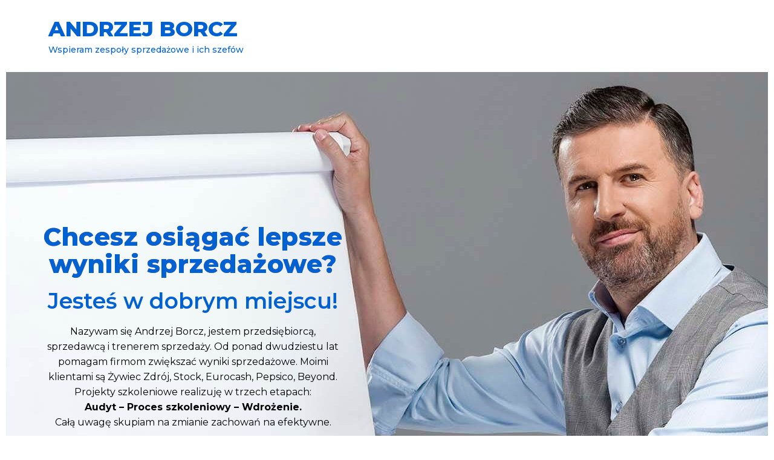

--- FILE ---
content_type: text/css
request_url: https://andrzejborcz.pl/wp-content/uploads/elementor/css/post-10910.css?ver=1709045673
body_size: 1004
content:
.elementor-10910 .elementor-element.elementor-element-662645a{padding:20px 0px 20px 0px;}.elementor-10910 .elementor-element.elementor-element-360d504 > .elementor-column-wrap > .elementor-widget-wrap > .elementor-widget:not(.elementor-widget__width-auto):not(.elementor-widget__width-initial):not(:last-child):not(.elementor-absolute){margin-bottom:10px;}.elementor-10910 .elementor-element.elementor-element-e637960 .elementor-heading-title{color:var( --e-global-color-162749c );font-family:"Montserrat", Sans-serif;font-size:35px;font-weight:800;text-transform:uppercase;}.elementor-10910 .elementor-element.elementor-element-a56044c .elementor-heading-title{color:var( --e-global-color-162749c );font-family:"Montserrat", Sans-serif;font-size:14px;font-weight:500;}.elementor-10910 .elementor-element.elementor-element-c7244fe > .elementor-container{max-width:1600px;min-height:600px;}.elementor-10910 .elementor-element.elementor-element-c7244fe > .elementor-container > .elementor-row > .elementor-column > .elementor-column-wrap > .elementor-widget-wrap{align-content:flex-start;align-items:flex-start;}.elementor-10910 .elementor-element.elementor-element-c7244fe:not(.elementor-motion-effects-element-type-background), .elementor-10910 .elementor-element.elementor-element-c7244fe > .elementor-motion-effects-container > .elementor-motion-effects-layer{background-color:#FFFFFF00;}.elementor-10910 .elementor-element.elementor-element-c7244fe > .elementor-background-overlay{background-color:transparent;background-image:linear-gradient(180deg, #FFFFFF 0%, #F2295B00 100%);opacity:0.5;transition:background 0.3s, border-radius 0.3s, opacity 0.3s;}.elementor-10910 .elementor-element.elementor-element-c7244fe{transition:background 0.3s, border 0.3s, border-radius 0.3s, box-shadow 0.3s;margin-top:-10px;margin-bottom:-10px;}.elementor-10910 .elementor-element.elementor-element-2a6c081 > .elementor-element-populated{transition:background 0.3s, border 0.3s, border-radius 0.3s, box-shadow 0.3s;}.elementor-10910 .elementor-element.elementor-element-2a6c081 > .elementor-element-populated > .elementor-background-overlay{transition:background 0.3s, border-radius 0.3s, opacity 0.3s;}.elementor-10910 .elementor-element.elementor-element-daa4153 > .elementor-container{max-width:1600px;min-height:700px;}.elementor-10910 .elementor-element.elementor-element-daa4153 > .elementor-container > .elementor-row > .elementor-column > .elementor-column-wrap > .elementor-widget-wrap{align-content:flex-start;align-items:flex-start;}.elementor-10910 .elementor-element.elementor-element-daa4153:not(.elementor-motion-effects-element-type-background), .elementor-10910 .elementor-element.elementor-element-daa4153 > .elementor-motion-effects-container > .elementor-motion-effects-layer{background-image:url("https://andrzejborcz.pl/wp-content/uploads/2020/11/Andrzej-Borcz-02-2.jpg");background-position:top center;background-repeat:no-repeat;}.elementor-10910 .elementor-element.elementor-element-daa4153{transition:background 0.3s, border 0.3s, border-radius 0.3s, box-shadow 0.3s;margin-top:0px;margin-bottom:0px;}.elementor-10910 .elementor-element.elementor-element-daa4153 > .elementor-background-overlay{transition:background 0.3s, border-radius 0.3s, opacity 0.3s;}.elementor-10910 .elementor-element.elementor-element-a38f4ff > .elementor-element-populated{transition:background 0.3s, border 0.3s, border-radius 0.3s, box-shadow 0.3s;margin:200px 0px 0px 60px;--e-column-margin-right:0px;--e-column-margin-left:60px;}.elementor-10910 .elementor-element.elementor-element-a38f4ff > .elementor-element-populated > .elementor-background-overlay{transition:background 0.3s, border-radius 0.3s, opacity 0.3s;}.elementor-10910 .elementor-element.elementor-element-a38f4ff > .elementor-element-populated > .elementor-widget-wrap{padding:0px 0px 0px 0px;}.elementor-10910 .elementor-element.elementor-element-707b70a{text-align:center;}.elementor-10910 .elementor-element.elementor-element-707b70a .elementor-heading-title{color:#0062D2;font-size:41px;font-weight:800;line-height:1.1em;letter-spacing:0.6px;text-shadow:0px 0px 0px #ED5F5F;}.elementor-10910 .elementor-element.elementor-element-707b70a > .elementor-widget-container{padding:50px 0px 0px 0px;background-color:#FFFFFF00;}.elementor-10910 .elementor-element.elementor-element-707b70a.ha-has-bg-overlay > .elementor-widget-container:before{transition:background 0.3s;}.elementor-10910 .elementor-element.elementor-element-380d68e{text-align:center;}.elementor-10910 .elementor-element.elementor-element-380d68e .elementor-heading-title{color:#0062D2;font-family:"Montserrat", Sans-serif;font-size:36px;font-weight:600;}.elementor-10910 .elementor-element.elementor-element-380d68e.ha-has-bg-overlay > .elementor-widget-container:before{transition:background 0.3s;}.elementor-10910 .elementor-element.elementor-element-6fc4cb0 > .elementor-widget-container{padding:0px 0px 0px 0px;}.elementor-10910 .elementor-element.elementor-element-acc1b86{padding:5% 0% 5% 0%;}.elementor-10910 .elementor-element.elementor-element-85c8493{text-align:center;}.elementor-10910 .elementor-element.elementor-element-85c8493 .elementor-heading-title{color:var( --e-global-color-nvsecondaryaccent );font-family:"Montserrat", Sans-serif;font-size:27px;font-weight:500;}.elementor-10910 .elementor-element.elementor-element-99ac622 .elementor-button{font-family:"Montserrat", Sans-serif;font-weight:700;text-transform:uppercase;background-color:var( --e-global-color-162749c );}.elementor-10910 .elementor-element.elementor-element-99ac622 .elementor-button:hover, .elementor-10910 .elementor-element.elementor-element-99ac622 .elementor-button:focus{color:var( --e-global-color-nvsecondaryaccent );background-color:#FDEE00;}.elementor-10910 .elementor-element.elementor-element-99ac622 .elementor-button:hover svg, .elementor-10910 .elementor-element.elementor-element-99ac622 .elementor-button:focus svg{fill:var( --e-global-color-nvsecondaryaccent );}.elementor-10910 .elementor-element.elementor-element-99ac622 > .elementor-widget-container{margin:30px 0px 60px 0px;}@media(max-width:1024px){.elementor-10910 .elementor-element.elementor-element-360d504 > .elementor-element-populated > .elementor-widget-wrap{padding:20px 40px 20px 40px;}.elementor-10910 .elementor-element.elementor-element-daa4153:not(.elementor-motion-effects-element-type-background), .elementor-10910 .elementor-element.elementor-element-daa4153 > .elementor-motion-effects-container > .elementor-motion-effects-layer{background-position:-248px 0px;background-size:cover;}.elementor-10910 .elementor-element.elementor-element-a38f4ff > .elementor-element-populated{margin:160px 30px 0px 40px;--e-column-margin-right:30px;--e-column-margin-left:40px;}.elementor-10910 .elementor-element.elementor-element-707b70a .elementor-heading-title{font-size:25px;}.elementor-10910 .elementor-element.elementor-element-707b70a > .elementor-widget-container{padding:0px 0px 0px 0px;}.elementor-10910 .elementor-element.elementor-element-380d68e .elementor-heading-title{font-size:25px;}.elementor-10910 .elementor-element.elementor-element-5cbf55b > .elementor-element-populated > .elementor-widget-wrap{padding:0px 40px 0px 40px;}}@media(max-width:767px){.elementor-10910 .elementor-element.elementor-element-360d504 > .elementor-element-populated > .elementor-widget-wrap{padding:20px 30px 20px 30px;}.elementor-10910 .elementor-element.elementor-element-e637960 .elementor-heading-title{font-size:30px;}.elementor-10910 .elementor-element.elementor-element-a56044c .elementor-heading-title{font-size:12px;}.elementor-10910 .elementor-element.elementor-element-c7244fe:not(.elementor-motion-effects-element-type-background), .elementor-10910 .elementor-element.elementor-element-c7244fe > .elementor-motion-effects-container > .elementor-motion-effects-layer{background-image:url("https://andrzejborcz.pl/wp-content/uploads/2020/09/AB_pion.jpg");}.elementor-10910 .elementor-element.elementor-element-daa4153:not(.elementor-motion-effects-element-type-background), .elementor-10910 .elementor-element.elementor-element-daa4153 > .elementor-motion-effects-container > .elementor-motion-effects-layer{background-image:url("https://andrzejborcz.pl/wp-content/uploads/2020/09/AB_pion.jpg");background-position:0px 0px;background-size:contain;}.elementor-bc-flex-widget .elementor-10910 .elementor-element.elementor-element-a38f4ff.elementor-column .elementor-column-wrap{align-items:center;}.elementor-10910 .elementor-element.elementor-element-a38f4ff.elementor-column.elementor-element[data-element_type="column"] > .elementor-column-wrap.elementor-element-populated > .elementor-widget-wrap{align-content:center;align-items:center;}.elementor-10910 .elementor-element.elementor-element-a38f4ff > .elementor-element-populated{margin:0px 0px 0px 0px;--e-column-margin-right:0px;--e-column-margin-left:0px;}.elementor-10910 .elementor-element.elementor-element-a38f4ff > .elementor-element-populated > .elementor-widget-wrap{padding:30px 20px 0px 20px;}.elementor-10910 .elementor-element.elementor-element-707b70a{text-align:center;}.elementor-10910 .elementor-element.elementor-element-707b70a .elementor-heading-title{font-size:24px;}.elementor-10910 .elementor-element.elementor-element-707b70a > .elementor-widget-container{margin:0px 0px 0px 0px;padding:0px 0px 50px 0px;}.elementor-10910 .elementor-element.elementor-element-6fc4cb0{columns:1;column-gap:0px;}.elementor-10910 .elementor-element.elementor-element-cb1e399 > .elementor-column-wrap > .elementor-widget-wrap > .elementor-widget:not(.elementor-widget__width-auto):not(.elementor-widget__width-initial):not(:last-child):not(.elementor-absolute){margin-bottom:0px;}.elementor-10910 .elementor-element.elementor-element-acc1b86{padding:10% 2% 10% 2%;}.elementor-10910 .elementor-element.elementor-element-85c8493 .elementor-heading-title{font-size:23px;}}@media(min-width:768px){.elementor-10910 .elementor-element.elementor-element-a38f4ff{width:44.339%;}.elementor-10910 .elementor-element.elementor-element-cb1e399{width:55.661%;}}@media(max-width:1024px) and (min-width:768px){.elementor-10910 .elementor-element.elementor-element-a38f4ff{width:50%;}.elementor-10910 .elementor-element.elementor-element-cb1e399{width:50%;}}